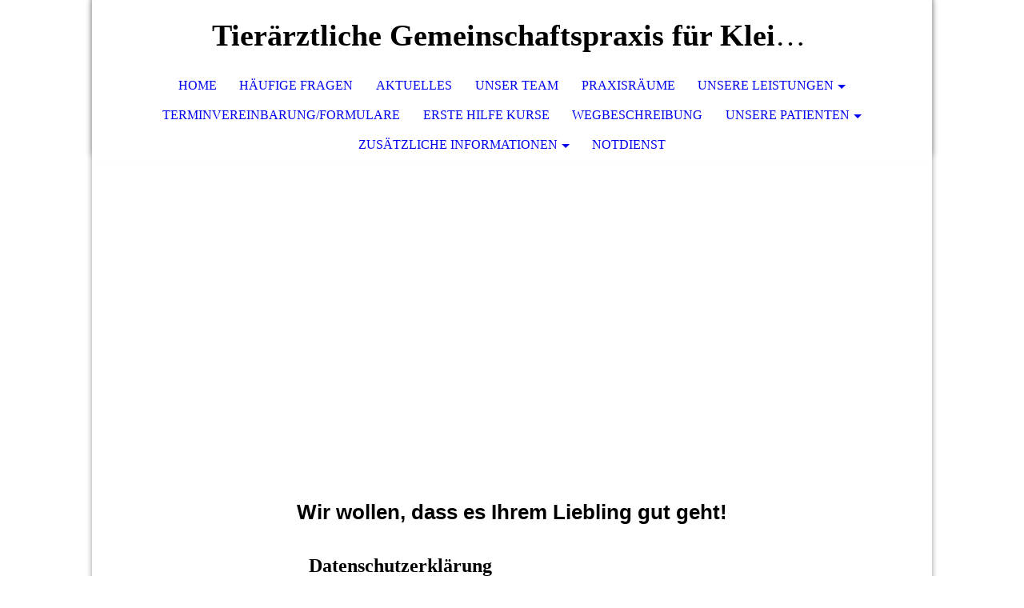

--- FILE ---
content_type: text/html; charset=utf-8
request_url: https://www.tierarztpraxis-moers.de/Datenschutz/
body_size: 43264
content:
<!DOCTYPE html><html lang="de"><head><meta http-equiv="Content-Type" content="text/html; charset=UTF-8"><title>Datenschutz</title><link href="https://tierarztpraxis-moers.de/Datenschutz/" rel="canonical"><meta content="Datenschutz" property="og:title"><meta content="website" property="og:type"><meta content="https://tierarztpraxis-moers.de/Datenschutz/" property="og:url"><script>
              window.beng = window.beng || {};
              window.beng.env = {
                language: "en",
                country: "US",
                mode: "deploy",
                context: "page",
                pageId: "000002293253",
                pageLanguage: "de",
                skeletonId: "",
                scope: "1721947",
                isProtected: false,
                navigationText: "Datenschutz",
                instance: "1",
                common_prefix: "https://strato-editor.com",
                design_common: "https://strato-editor.com/beng/designs/",
                design_template: "sys/cm_dh_073",
                path_design: "https://strato-editor.com/beng/designs/data/sys/cm_dh_073/",
                path_res: "https://strato-editor.com/res/",
                path_bengres: "https://strato-editor.com/beng/res/",
                masterDomain: "",
                preferredDomain: "",
                preprocessHostingUri: function(uri) {
                  
                    return uri || "";
                  
                },
                hideEmptyAreas: false
              };
            </script><script xmlns="http://www.w3.org/1999/xhtml" src="https://strato-editor.com/cm4all-beng-proxy/beng-proxy.js"></script><link xmlns="http://www.w3.org/1999/xhtml" rel="stylesheet" href="https://strato-editor.com/.cm4all/e/static/3rdparty/font-awesome/css/font-awesome.min.css"></link><link rel="stylesheet" type="text/css" href="https://strato-editor.com/.cm4all/res/static/libcm4all-js-widget/3.89.7/css/widget-runtime.css" />
<link rel="stylesheet" type="text/css" href="https://strato-editor.com/.cm4all/res/static/beng-editor/5.3.138/css/deploy.css" />
<link rel="stylesheet" type="text/css" href="https://strato-editor.com/.cm4all/res/static/libcm4all-js-widget/3.89.7/css/slideshow-common.css" />
<script src="https://strato-editor.com/.cm4all/res/static/jquery-1.7/jquery.js"></script><script src="https://strato-editor.com/.cm4all/res/static/prototype-1.7.3/prototype.js"></script><script src="https://strato-editor.com/.cm4all/res/static/jslib/1.4.1/js/legacy.js"></script><script src="https://strato-editor.com/.cm4all/res/static/libcm4all-js-widget/3.89.7/js/widget-runtime.js"></script>
<script src="https://strato-editor.com/.cm4all/res/static/libcm4all-js-widget/3.89.7/js/slideshow-common.js"></script>
<script src="https://strato-editor.com/.cm4all/res/static/beng-editor/5.3.138/js/deploy.js"></script>
<script type="text/javascript" src="https://strato-editor.com/.cm4all/uro/assets/js/uro-min.js"></script><meta name="viewport" content="width=device-width, initial-scale=1"><link rel="stylesheet" type="text/css" href="https://strato-editor.com/.cm4all/designs/static/sys/cm_dh_073/1769040031.626247/css/main.css"><link rel="stylesheet" type="text/css" href="https://strato-editor.com/.cm4all/designs/static/sys/cm_dh_073/1769040031.626247/css/responsive.css"><link rel="stylesheet" type="text/css" href="https://strato-editor.com/.cm4all/designs/static/sys/cm_dh_073/1769040031.626247/css/cm-templates-global-style.css"><script type="text/javascript" language="javascript" src="https://strato-editor.com/.cm4all/designs/static/sys/cm_dh_073/1769040031.626247/js/fix_sidebar.js"></script><script type="text/javascript" language="javascript" src="https://strato-editor.com/.cm4all/designs/static/sys/cm_dh_073/1769040031.626247/js/effects.js"></script><script type="text/javascript" language="javascript" src="https://strato-editor.com/.cm4all/designs/static/sys/cm_dh_073/1769040031.626247/js/parallax.js"></script><script type="text/javascript" language="javascript" src="https://strato-editor.com/.cm4all/designs/static/sys/cm_dh_073/1769040031.626247/js/cm_template-focus-point.js"></script><script type="text/javascript" language="javascript" src="https://strato-editor.com/.cm4all/designs/static/sys/cm_dh_073/1769040031.626247/js/cm-templates-global-script.js"></script><!--$Id: template.xsl 1832 2012-03-01 10:37:09Z dominikh $--><link href="/.cm4all/handler.php/vars.css?v=20260115075814" type="text/css" rel="stylesheet"><style type="text/css">.cm-logo {background-image: url("/.cm4all/iproc.php/Banner/logo.jpg/scale_0_0/logo.jpg");background-position: 29px 0px;
background-size: 91px 90px;
background-repeat: no-repeat;
      }</style><script type="text/javascript">window.cmLogoWidgetId = "STRATP_cm4all_com_widgets_Logo_6552385";
            window.cmLogoGetCommonWidget = function (){
                return new cm4all.Common.Widget({
            base    : "/Datenschutz/index.php/",
            session : "",
            frame   : "",
            path    : "STRATP_cm4all_com_widgets_Logo_6552385"
        })
            };
            window.logoConfiguration = {
                "cm-logo-x" : "29",
        "cm-logo-y" : "0",
        "cm-logo-v" : "2.0",
        "cm-logo-w" : "91",
        "cm-logo-h" : "90",
        "cm-logo-di" : "sys/cm_dh_073",
        "cm-logo-u" : "public-service://0/",
        "cm-logo-k" : "/Banner/logo.jpg",
        "cm-logo-bc" : "",
        "cm-logo-ln" : "/Home/index.php/",
        "cm-logo-ln$" : "home",
        "cm-logo-hi" : false
        ,
        _logoBaseUrl : "\/.cm4all\/iproc.php\/Banner\/logo.jpg\/scale_0_0\/",
        _logoPath : "logo.jpg"
        };
            jQuery(document).ready(function() {
                var href = (beng.env.mode == "deploy" ? "/" : "/Home/index.php/");
                jQuery(".cm-logo").wrap("<a style='text-decoration: none;' href='" + href + "'></a>");
            });
            
          jQuery(document).ready(function() {
            var logoElement = jQuery(".cm-logo");
            logoElement.attr("role", "img");
            logoElement.attr("tabindex", "0");
            logoElement.attr("aria-label", "logo");
          });
        </script><link rel="icon" href="data:;base64,iVBORw0KGgo="/><style id="cm_table_styles"></style><style id="cm_background_queries"></style><script type="application/x-cm4all-cookie-consent" data-code=""></script></head><body ondrop="return false;" class=" device-desktop cm-deploy cm-deploy-342 cm-deploy-4x"><div class="cm-background" data-cm-qa-bg="image"></div><div class="cm-background-video" data-cm-qa-bg="video"></div><div class="cm-background-effects" data-cm-qa-bg="effect"></div><div class="cm-templates-container"><nav class="navigation_wrapper nav_mob" id="cm_navigation"><div class="logo_wrapper"><div class="cm-logo"> </div></div><ul id="cm_mainnavigation"><li id="cm_navigation_pid_1126362"><a title="Home" href="/Home/" class="cm_anchor">Home</a></li><li id="cm_navigation_pid_5308910"><a title="Häufige Fragen" href="/Haeufige-Fragen/" class="cm_anchor">Häufige Fragen</a></li><li id="cm_navigation_pid_4389474"><a title="Aktuelles" href="/Aktuelles/" class="cm_anchor">Aktuelles</a></li><li id="cm_navigation_pid_1126361"><a title="Unser Team" href="/Unser-Team/" class="cm_anchor">Unser Team</a></li><li id="cm_navigation_pid_1126373"><a title="Praxisräume" href="/Praxisraeume/" class="cm_anchor">Praxisräume</a></li><li id="cm_navigation_pid_1299422" class="cm_has_subnavigation"><a title="Unsere Leistungen" href="/Unsere-Leistungen/" class="cm_anchor">Unsere Leistungen</a><ul class="cm_subnavigation" id="cm_subnavigation_pid_1299422"><li id="cm_navigation_pid_1126383"><a title="Preise" href="/Unsere-Leistungen/Preise/" class="cm_anchor">Preise</a></li></ul></li><li id="cm_navigation_pid_1126384"><a title="Terminvereinbarung/Formulare" href="/TerminvereinbarungFormulare/" class="cm_anchor">Terminvereinbarung/Formulare</a></li><li id="cm_navigation_pid_1248385"><a title="Erste Hilfe Kurse" href="/Erste-Hilfe-Kurse/" class="cm_anchor">Erste Hilfe Kurse</a></li><li id="cm_navigation_pid_1126388"><a title="Wegbeschreibung" href="/Wegbeschreibung/" class="cm_anchor">Wegbeschreibung</a></li><li id="cm_navigation_pid_1301674" class="cm_has_subnavigation"><a title="Unsere Patienten" href="/Unsere-Patienten/" class="cm_anchor">Unsere Patienten</a><ul class="cm_subnavigation" id="cm_subnavigation_pid_1301674"><li id="cm_navigation_pid_1126381"><a title="Fotoalbum" href="/Unsere-Patienten/Fotoalbum/" class="cm_anchor">Fotoalbum</a></li><li id="cm_navigation_pid_1126387"><a title="Diverses" href="/Unsere-Patienten/Diverses/" class="cm_anchor">Diverses</a></li></ul></li><li id="cm_navigation_pid_1299478" class="cm_has_subnavigation"><a title="Zusätzliche Informationen" href="/Zusaetzliche-Informationen/" class="cm_anchor">Zusätzliche Informationen</a><ul class="cm_subnavigation" id="cm_subnavigation_pid_1299478"><li id="cm_navigation_pid_1126376"><a title="Hunde" href="/Zusaetzliche-Informationen/Hunde/" class="cm_anchor">Hunde</a></li><li id="cm_navigation_pid_1302606"><a title="Katzen" href="/Zusaetzliche-Informationen/Katzen/" class="cm_anchor">Katzen</a></li><li id="cm_navigation_pid_1126377" class="cm_has_subnavigation"><a title="Reptilien" href="/Zusaetzliche-Informationen/Reptilien/" class="cm_anchor">Reptilien</a><ul class="cm_subnavigation" id="cm_subnavigation_pid_1126377"><li id="cm_navigation_pid_1148775"><a title="Echsen" href="/Zusaetzliche-Informationen/Reptilien/Echsen/" class="cm_anchor">Echsen</a></li><li id="cm_navigation_pid_1148777"><a title="Schlangen" href="/Zusaetzliche-Informationen/Reptilien/Schlangen/" class="cm_anchor">Schlangen</a></li><li id="cm_navigation_pid_1148776"><a title="Schildkröten" href="/Zusaetzliche-Informationen/Reptilien/Schildkroeten/" class="cm_anchor">Schildkröten</a></li></ul></li><li id="cm_navigation_pid_1126378"><a title="Kleinsäuger, Nager" href="/Zusaetzliche-Informationen/Kleinsaeuger,-Nager/" class="cm_anchor">Kleinsäuger, Nager</a></li><li id="cm_navigation_pid_1126379"><a title="Vögel" href="/Zusaetzliche-Informationen/Voegel/" class="cm_anchor">Vögel</a></li><li id="cm_navigation_pid_1126380"><a title="Wildtiere" href="/Zusaetzliche-Informationen/Wildtiere/" class="cm_anchor">Wildtiere</a></li><li id="cm_navigation_pid_3605180"><a title="GoYellow Bewertung" href="/Zusaetzliche-Informationen/GoYellow-Bewertung/" class="cm_anchor">GoYellow Bewertung</a></li></ul></li><li id="cm_navigation_pid_3549329"><a title="Notdienst" href="/Notdienst/" class="cm_anchor">Notdienst</a></li></ul></nav><div class="page_wrapper"><header class="head_wrapper cm_can_be_empty" onmouseover="javascript:jQuery('.navigation_wrapper').addClass('open_navigation');" onmouseout="javascript:jQuery('.navigation_wrapper').removeClass('open_navigation');"><div class="head_elements"><div class="toggle_navigation"><a href="javascript:void(0);" class="toggle_navigation btn" onclick="jQuery('body').toggleClass('pinned');"><i class="fa fa-th"></i> </a></div><div class="title_wrapper cm_can_be_empty"><div class="title cm_can_be_empty cm-templates-heading__title" id="title" style=""><strong><span style='color: #000000; font-family: "Times New Roman"; font-size: large;'>Tierärztliche Gemeinschaftspraxis für Kleintiere Dr. K. Wittig &amp; Dr. S. Kramer</span></strong><br></div></div><div class="logo_wrapper nav_desk"><div class="cm_can_be_empty cm-logo" id="logo"> </div></div></div><nav class="navigation_wrapper nav_desk" id="cm_navigation"><ul id="cm_mainnavigation"><li id="cm_navigation_pid_1126362"><a title="Home" href="/Home/" class="cm_anchor">Home</a></li><li id="cm_navigation_pid_5308910"><a title="Häufige Fragen" href="/Haeufige-Fragen/" class="cm_anchor">Häufige Fragen</a></li><li id="cm_navigation_pid_4389474"><a title="Aktuelles" href="/Aktuelles/" class="cm_anchor">Aktuelles</a></li><li id="cm_navigation_pid_1126361"><a title="Unser Team" href="/Unser-Team/" class="cm_anchor">Unser Team</a></li><li id="cm_navigation_pid_1126373"><a title="Praxisräume" href="/Praxisraeume/" class="cm_anchor">Praxisräume</a></li><li id="cm_navigation_pid_1299422" class="cm_has_subnavigation"><a title="Unsere Leistungen" href="/Unsere-Leistungen/" class="cm_anchor">Unsere Leistungen</a><ul class="cm_subnavigation" id="cm_subnavigation_pid_1299422"><li id="cm_navigation_pid_1126383"><a title="Preise" href="/Unsere-Leistungen/Preise/" class="cm_anchor">Preise</a></li></ul></li><li id="cm_navigation_pid_1126384"><a title="Terminvereinbarung/Formulare" href="/TerminvereinbarungFormulare/" class="cm_anchor">Terminvereinbarung/Formulare</a></li><li id="cm_navigation_pid_1248385"><a title="Erste Hilfe Kurse" href="/Erste-Hilfe-Kurse/" class="cm_anchor">Erste Hilfe Kurse</a></li><li id="cm_navigation_pid_1126388"><a title="Wegbeschreibung" href="/Wegbeschreibung/" class="cm_anchor">Wegbeschreibung</a></li><li id="cm_navigation_pid_1301674" class="cm_has_subnavigation"><a title="Unsere Patienten" href="/Unsere-Patienten/" class="cm_anchor">Unsere Patienten</a><ul class="cm_subnavigation" id="cm_subnavigation_pid_1301674"><li id="cm_navigation_pid_1126381"><a title="Fotoalbum" href="/Unsere-Patienten/Fotoalbum/" class="cm_anchor">Fotoalbum</a></li><li id="cm_navigation_pid_1126387"><a title="Diverses" href="/Unsere-Patienten/Diverses/" class="cm_anchor">Diverses</a></li></ul></li><li id="cm_navigation_pid_1299478" class="cm_has_subnavigation"><a title="Zusätzliche Informationen" href="/Zusaetzliche-Informationen/" class="cm_anchor">Zusätzliche Informationen</a><ul class="cm_subnavigation" id="cm_subnavigation_pid_1299478"><li id="cm_navigation_pid_1126376"><a title="Hunde" href="/Zusaetzliche-Informationen/Hunde/" class="cm_anchor">Hunde</a></li><li id="cm_navigation_pid_1302606"><a title="Katzen" href="/Zusaetzliche-Informationen/Katzen/" class="cm_anchor">Katzen</a></li><li id="cm_navigation_pid_1126377" class="cm_has_subnavigation"><a title="Reptilien" href="/Zusaetzliche-Informationen/Reptilien/" class="cm_anchor">Reptilien</a><ul class="cm_subnavigation" id="cm_subnavigation_pid_1126377"><li id="cm_navigation_pid_1148775"><a title="Echsen" href="/Zusaetzliche-Informationen/Reptilien/Echsen/" class="cm_anchor">Echsen</a></li><li id="cm_navigation_pid_1148777"><a title="Schlangen" href="/Zusaetzliche-Informationen/Reptilien/Schlangen/" class="cm_anchor">Schlangen</a></li><li id="cm_navigation_pid_1148776"><a title="Schildkröten" href="/Zusaetzliche-Informationen/Reptilien/Schildkroeten/" class="cm_anchor">Schildkröten</a></li></ul></li><li id="cm_navigation_pid_1126378"><a title="Kleinsäuger, Nager" href="/Zusaetzliche-Informationen/Kleinsaeuger,-Nager/" class="cm_anchor">Kleinsäuger, Nager</a></li><li id="cm_navigation_pid_1126379"><a title="Vögel" href="/Zusaetzliche-Informationen/Voegel/" class="cm_anchor">Vögel</a></li><li id="cm_navigation_pid_1126380"><a title="Wildtiere" href="/Zusaetzliche-Informationen/Wildtiere/" class="cm_anchor">Wildtiere</a></li><li id="cm_navigation_pid_3605180"><a title="GoYellow Bewertung" href="/Zusaetzliche-Informationen/GoYellow-Bewertung/" class="cm_anchor">GoYellow Bewertung</a></li></ul></li><li id="cm_navigation_pid_3549329"><a title="Notdienst" href="/Notdienst/" class="cm_anchor">Notdienst</a></li></ul></nav></header><div class="spacer"></div><div class="cm-kv-0 cm-template-keyvisual__media cm_can_be_empty" id="keyvisual" data-parallax="scroll" data-image-src="" data-speed="0.2"></div><div class="main_wrapper cm-template-content"><div class="subtitle_wrapper"><div class="subtitle cm_can_be_empty cm-templates-heading__subtitle" id="subtitle" style=""><span style="color: #000000; font-size: x-large; font-family: Arial, sans-serif;"><strong>Wir wollen, dass es Ihrem Liebling gut geht!</strong></span></div></div><main class="content_main_dho cm-template-content__main cm-templates-text" data-cm-hintable="yes"><p style="text-align: center;"><span style="font-family: Times New Roman; font-size: x-large;"> <strong><span style="color: #000000; text-align: CENTER;">Datenschutzerklärung</span></strong></span></p><p><strong><span style="font-family: Times New Roman; color: #3c3c3c; font-size: large;">Geltungsbereich</span></strong></p><p><span style="font-family: Times New Roman; color: #333333; font-size: medium; font-weight: normal;">     Diese Datenschutzerklärung soll die Nutzer dieser Website gemäß Bundesdatenschutzgesetz und Telemediengesetz über die Art, den Umfang und den Zweck der Erhebung und Verwendung personenbezogener Daten durch den Websitebetreiber Dr. Kerstin Wittig (Kontaktdaten siehe Impressum) informieren.</span> </p><p><span style="font-family: Times New Roman; color: #333333; font-size: medium; font-weight: normal;">     Der Websitebetreiber nimmt Ihren Datenschutz sehr ernst und behandelt Ihre personenbezogenen Daten vertraulich und entsprechend der gesetzlichen Vorschriften.</span> </p><p><span style="font-family: Times New Roman; color: #333333; font-size: medium; font-weight: normal;">     Bedenken Sie, dass die Datenübertragung im Internet grundsätzlich mit Sicherheitslücken bedacht sein kann. Ein vollumfänglicher Schutz vor dem Zugriff durch Fremde ist nicht realisierbar.</span>  </p><p><span style="font-family: Times New Roman;"><span style="color: #3c3c3c; font-size: large;"><strong>Zugriffsdaten</strong></span> </span></p><p><span style="font-family: Times New Roman; color: #333333; font-size: medium; font-weight: normal;">     Der Websitebetreiber bzw. Seitenprovider erhebt Daten über Zugriffe auf die Seite und speichert diese als „Server-Logfiles“ ab. Folgende Daten werden so protokolliert:</span> </p><ul> <li> <span style="font-family: Times New Roman; font-size: medium; font-weight: normal;"><span style="color: #333333;">Besuchte Website</span> </span></li><li> <span style="font-family: Times New Roman; font-size: medium; font-weight: normal;"><span style="color: #333333;">Uhrzeit zum Zeitpunkt des Zugriffes</span> </span></li><li> <span style="font-family: Times New Roman; font-size: medium; font-weight: normal;"><span style="color: #333333;">Menge der gesendeten Daten in Byte</span> </span></li><li> <span style="font-family: Times New Roman; font-size: medium; font-weight: normal;"><span style="color: #333333;">Quelle/Verweis, von welchem Sie auf die Seite gelangten</span> </span></li><li> <span style="font-family: Times New Roman; font-size: medium; font-weight: normal;"><span style="color: #333333;">Verwendeter Browser</span> </span></li><li> <span style="font-family: Times New Roman; font-size: medium; font-weight: normal;"><span style="color: #333333;">Verwendetes Betriebssystem</span> </span></li><li> <span style="font-family: Times New Roman; font-size: medium; font-weight: normal;"><span style="color: #333333;">Verwendete IP-Adresse</span> </span></li></ul><p> </p><p><span style="font-family: Times New Roman; color: #333333; font-size: medium; font-weight: normal;">Die erhobenen Daten dienen lediglich statistischen Auswertungen und zur Verbesserung der Website. Der Websitebetreiber behält sich allerdings vor, die Server-Logfiles nachträglich zu überprüfen, sollten konkrete Anhaltspunkte auf eine rechtswidrige Nutzung hinweisen.</span>  </p><p><span style="font-family: Times New Roman;"><span style="color: #3c3c3c; font-size: large;"><strong>Cookies</strong></span> </span></p><p><span style="font-family: Times New Roman;"><span style="color: #333333; font-size: 11pt; font-weight: normal;">      Diese Website verwendet KEINE Cookies. </span> </span></p><p><span style="font-family: Times New Roman; color: #3c3c3c; font-size: large;"><strong>Umgang mit Kontaktdaten</strong></span></p><p><span style="font-family: Times New Roman; color: #333333; font-size: 11pt; font-weight: normal;">      Nehmen Sie mit dem Websitebetreiber durch die angebotenen Kontaktmöglichkeiten Verbindung auf, werden Ihre Angaben gespeichert, damit auf diese zur Bearbeitung und Beantwortung Ihrer Anfrage zurückgegriffen werden kann. Ohne Ihre Einwilligung werden diese Daten nicht an Dritte weitergegeben.</span>  </p><p><span style="font-family: Times New Roman; font-size: large;"><strong><span style="color: #3c3c3c;">Umgang mit Kommentaren und Beiträgen</span> </strong></span></p><h1><span style="font-family: Times New Roman; color: #333333; font-size: 11pt; font-weight: normal;">     Sie haben KEINE Möglichkeit, Kommentare oder Beiträge auf dieser Website einzugeben.</span></h1><h2 class="cm-h1"> <span style="font-family: Times New Roman; color: #3c3c3c; font-size: large;">Abonnements</span></h2><p><span style="font-family: Times New Roman;"><span style="color: #333333; font-size: 11pt; font-weight: normal;">     Sie haben KEINE Möglichkeit, sowohl die gesamte Website als auch Nachfolgekommentare auf Ihren Beitrag zu abonnieren. </span> </span> </p><p><span style="font-family: Times New Roman; color: #3c3c3c; font-size: large;"><strong>Analysewerkzeuge</strong></span></p><p><span style="font-family: Times New Roman; color: #333333; font-size: medium; font-weight: normal;">     Diese Website nutzt KEINE Analysewerkzeuge.</span>  </p><p><span style="font-family: Times New Roman;"><span style="color: #3c3c3c; font-size: large;"><strong>Nutzung von Social-Media-Plugins</strong></span> </span></p><p><span style="font-family: Times New Roman; color: #333333; font-size: 11pt; font-weight: normal;">     Diese Website verwendet KEINE Social-Media-Plugins.</span>  </p><p><span style="font-family: Times New Roman;"><span style="color: #3c3c3c; font-size: large;"><strong>Newsletter-Abonnement</strong></span> </span></p><p><span style="font-family: Times New Roman; color: #333333; font-size: 11pt; font-weight: normal;">     Der Websitebetreiber bietet KEINEN Newsletter an.</span>  </p><p><span style="font-family: Times New Roman;"><span style="color: #3c3c3c; font-size: large;"><strong>Rechte des Nutzers: Auskunft, Berichtigung und Löschung</strong></span> </span></p><p><span style="font-family: Times New Roman; color: #333333; font-size: 11pt; font-weight: normal;">     Sie als Nutzer erhalten auf Antrag Ihrerseits kostenlose Auskunft darüber, welche personenbezogenen Daten über Sie gespeichert wurden. Sofern Ihr Wunsch nicht mit einer gesetzlichen Pflicht zur Aufbewahrung von Daten (z. B. Vorratsdatenspeicherung) kollidiert, haben Sie ein Anrecht auf Berichtigung falscher Daten und auf die Sperrung oder Löschung Ihrer personenbezogenen Daten.</span> </p><p><strong><span style="font-family: Times New Roman; color: #3c3c3c; font-size: large;">Umgang mit personenbezogenen Daten</span></strong></p><p><strong><span style="font-family: Times New Roman; color: #333333; font-size: 11pt; font-weight: normal;">     Der Websitebetreiber erhebt, nutzt und gibt Ihre personenbezogenen Daten nur dann weiter, wenn dies im gesetzlichen Rahmen erlaubt ist oder Sie in die Datenerhebung einwilligen.</span></strong></p><p><strong><span style="font-family: Times New Roman; color: #333333; font-size: 11pt; font-weight: normal;">     Als personenbezogene Daten gelten sämtliche Informationen, welche dazu dienen, Ihre Person zu bestimmen und welche zu Ihnen zurückverfolgt werden können – also beispielsweise Ihr Name, Ihre E-Mail-Adresse und Telefonnummer.</span></strong></p><p><br></p><p><span style="font-family: Times New Roman; color: #000000; font-size: small;"><strong>PATIENTENINFORMATION ZUM DATENSCHUTZ      (betrifft Anmeldeformular in unserer Praxis)</strong></span></p><p><span style="font-family: Times New Roman; color: #000000; font-size: small;">Sehr geehrte Patientin, sehr geehrter Patient,</span></p><p><span style="font-family: Times New Roman; color: #000000; font-size: small;">der Schutz Ihrer personenbezogenen Daten ist uns wichtig. Nach der EU-Datenschutz-Grundverordnung (DSGVO) sind wir verpflichtet, Sie darüber zu informieren, zu welchem Zweck unsere Praxis Daten erhebt, speichert oder weiterleitet. Der Information können Sie auch entnehmen, welche Rechte Sie in puncto Datenschutz haben.</span></p><p><span style="font-family: Times New Roman; color: #000000; font-size: small;">1. VERANTWORTLICHKEIT FÜR DIE DATENVERARBEITUNG</span></p><p><span style="font-family: Times New Roman; color: #000000; font-size: small;">Verantwortlich für die Datenverarbeitung ist:  </span></p><p><span style="font-family: Times New Roman; color: #000000; font-size: small;"> Praxisname: Tierärztliche Gemeinschaftspraxis  Dres. Wittig &amp; Kramer</span></p><p><span style="font-family: Times New Roman; color: #000000; font-size: small;"> Adresse (Straße, Hausnummer, Postleitzahl, Ort):  Elisabeth-Selbert-Str. 24, 47445 Moers</span></p><p><span style="font-family: Times New Roman; color: #000000; font-size: small;"> Kontaktdaten (z.B. Telefon, E-Mail):  Tel. 02841-94543, <a href="mailto:info@kleintierpraxis-moers.de" class="cm_anchor">info@kleintierpraxis-moers.de</a></span></p><p><span style="font-family: Times New Roman; color: #000000; font-size: small;">2. ZWECK DER DATENVERARBEITUNG</span></p><p><span style="font-family: Times New Roman; color: #000000; font-size: small;">Die Datenverarbeitung erfolgt aufgrund gesetzlicher Vorgaben, um den Behandlungsvertrag zwischen Ihnen und Ihrem Tierarzt und die damit verbundenen Pflichten zu erfüllen.</span></p><p><span style="font-family: Times New Roman; color: #000000; font-size: small;">Hierzu verarbeiten wir Ihre personenbezogenen Daten, insbesondere der Daten Ihres Tieres. Dazu zählen Anamnesen, Diagnosen, Therapievorschläge und Befunde, die wir oder andere Tierärzte erheben. Zu diesen Zwecken können uns auch andere Tierärzte oder Verhaltens-, Physiotherapeuten, bei denen Ihr Tier in Behandlung ist, Daten zur Verfügung stellen.</span></p><p><span style="font-family: Times New Roman; color: #000000; font-size: small;">Die Erhebung von Gesundheitsdaten ist Voraussetzung für die Patientenbehandlung. Werden die notwendigen Informationen nicht bereitgestellt, kann eine sorgfältige Behandlung nicht erfolgen.</span></p><p><span style="font-family: Times New Roman; color: #000000; font-size: small;">3. EMPFÄNGER IHRER DATEN</span></p><p><span style="font-family: Times New Roman; color: #000000; font-size: small;">Wir übermitteln Ihre personenbezogenen Daten nur dann an Dritte, wenn dies gesetzlich erlaubt ist oder Sie eingewilligt haben. Empfänger Ihrer personenbezogenen Daten können vor allem andere Tierärzte, Tierkliniken, Tierphysiotherapeuten, Verhaltenstherapeuten etc. und beauftragte Rechnungssteller sein.</span></p><p><span style="font-family: Times New Roman; color: #000000; font-size: small;">Die Übermittlung erfolgt überwiegend zum Zwecke der Abrechnung der bei Ihrem Tier erbrachten Leistungen, zur Klärung von medizinischen und sich aus Ihrem Versicherungsverhältnis ergebenden Fragen. Im Einzelfall erfolgt die Übermittlung von Daten an weitere berechtigte Empfänger.</span></p><p><span style="font-family: Times New Roman; color: #000000; font-size: small;">4. SPEICHERUNG IHRER DATEN</span></p><p><span style="font-family: Times New Roman; color: #000000; font-size: small;">Wir bewahren Ihre personenbezogenen Daten nur solange auf, wie dies für die Durchführung der Behandlung erforderlich ist.</span></p><p><span style="font-family: Times New Roman; color: #000000; font-size: small;">Aufgrund rechtlicher Vorgaben sind wir dazu verpflichtet, diese Daten mindestens 10 Jahre nach Abschluss der Behandlung aufzubewahren. Nach anderen Vorschriften können sich andere Aufbewahrungsfristen ergeben.</span></p><p><span style="font-family: Times New Roman; color: #000000; font-size: small;">5. IHRE RECHTE</span></p><p><span style="font-family: Times New Roman; color: #000000; font-size: small;">Sie haben das Recht, über die Sie betreffenden personenbezogenen Daten Auskunft zu erhalten. Auch können Sie die Berichtigung unrichtiger Daten verlangen.</span></p><p><span style="font-family: Times New Roman; color: #000000; font-size: small;">Darüber hinaus steht Ihnen unter bestimmten Voraussetzungen das Recht auf Löschung von Daten, das Recht auf Einschränkung der Datenverarbeitung sowie das Recht auf Datenübertragbarkeit zu.</span></p><p><span style="font-family: Times New Roman; color: #000000; font-size: small;">Die Verarbeitung Ihrer Daten erfolgt auf Basis von gesetzlichen Regelungen. Nur in Ausnahmefällen benötigen wir Ihr Einverständnis. In diesen Fällen haben Sie das Recht, die Einwilligung für die zukünftige Verarbeitung zu widerrufen.</span></p><p><span style="font-family: Times New Roman; color: #000000; font-size: small;">Sie haben ferner das Recht, sich bei der zuständigen Aufsichtsbehörde für den Datenschutz zu beschweren, wenn Sie der Ansicht sind, dass die Verarbeitung Ihrer personenbezogenen Daten nicht rechtmäßig erfolgt.</span></p><p><span style="font-family: Times New Roman; color: #000000; font-size: small;">Die Anschrift der für uns zuständigen Aufsichtsbehörde lautet:</span></p><p><span style="font-family: Times New Roman; color: #000000; font-size: small;"> Die Landesbeauftragte für Datenschutz und Informationsfreiheit Nordrhein-Westfalen</span></p><p><span style="font-family: Times New Roman; color: #000000; font-size: small;"> Postfach 20 04 44, 40102 Düsseldorf; Kavalleriestraße 2-4, 40213 Düsseldorf</span></p><p><span style="font-family: Times New Roman; color: #000000; font-size: small;"> Tel: 0211 38424 – 0, FAX: 0211 38424 – 10, email: <a href="mailto:poststelle@ldi.nrw.de" class="cm_anchor">poststelle@ldi.nrw.de</a></span></p><p><span style="font-family: Times New Roman; color: #000000; font-size: small;">6. RECHTLICHE GRUNDLAGEN</span></p><p><span style="font-family: Times New Roman; color: #000000; font-size: small;">Rechtsgrundlage für die Verarbeitung Ihrer Daten ist Artikel 9 Absatz 2 lit. h) DSGVO in Verbindung mit § 22 Absatz 1 Nr. 1 lit. b) Bundesdatenschutzgesetz. Sollten Sie Fragen haben, können Sie sich gern an uns wenden.</span></p><p><span style="font-family: Times New Roman; color: #000000; font-size: small;">                                                                                                     Ihr Praxisteam</span></p><div id="cm_bottom_clearer" style="clear: both;" contenteditable="false"></div></main><div class="sidebar_wrapper cm_can_be_empty"><aside class="sidebar cm_can_be_empty" id="widgetbar_site_1" data-cm-hintable="yes"><p>      </p><h2><span style="color: #000000; font-family: Arial, sans-serif;"><strong>Anschrift</strong></span></h2><p><span style="color: #502050; font-family: Arial, sans-serif;">Elisabeth-Selbert-Str. 24<br>47445 Moers</span></p><p><span style="color: #502050; font-family: Arial, sans-serif;">Tel.        02841-94543</span></p><p><span style="color: #502050; font-size: small;">info@kleintierpraxis-moers.de </span><br></p><p><span style="color: #502050; font-size: small;">bestellung@kleintierpraxis-moers.de</span></p><p><span style="color: #502050; font-size: small;">termin@kleintierpraxis-moers.de</span></p><p><span style="color: #502050; font-size: small;">www.tierarztpraxis-moers.de</span><br></p><p><br></p><p><strong style="color: #000000; font-size: large; font-family: Arial, sans-serif;">Öffnungszeiten</strong></p><p><span style="font-family: Arial, sans-serif;"><strong style="color: #502050;">Nur nach telefonischer / email-Anmeldung:</strong><br></span></p><div id="CM157b51a90298e872ab910875_div"></div><p><span style="font-family: Arial, sans-serif;"><span style="color: #502050; font-size: medium;">Mo</span><span style="color: #502050; font-size: medium;">  10:00 - 12:00                         16:00 - 19:00</span></span></p><p><span style="color: #502050; font-family: Arial, sans-serif;">Di    10:00 - 12:00   </span></p><p><span style="font-family: Arial, sans-serif;"><span style="color: #502050; font-size: medium;">Mi</span><span style="color: #502050; font-size: medium;">   10:00 - 12:00                         16:00 - 19:00</span></span></p><p><span style="color: #502050; font-size: medium; font-family: Arial, sans-serif;">Do   10:00 - 12:00                        15:00 - 18:00</span></p><p><span style="font-family: Arial, sans-serif;"><span style="color: #502050; font-size: medium;">Fr</span><span style="color: #502050; font-size: medium;">    10:00 - 12:00  </span></span></p><p><span style="color: #502050; font-size: medium; font-family: Arial, sans-serif;">zusätzlich nach Vereinbarung</span></p><p><br></p><p><br></p></aside><aside class="sidebar cm_can_be_empty" id="widgetbar_page_1" data-cm-hintable="yes"><p> </p></aside><aside class="sidebar cm_can_be_empty" id="widgetbar_page_2" data-cm-hintable="yes"><p> </p></aside><aside class="sidebar cm_can_be_empty" id="widgetbar_site_2" data-cm-hintable="yes"><p> </p></aside></div></div><footer class="footer_wrapper blur cm_can_be_empty" id="footer" data-cm-hintable="yes"><span style="font-family: Arial, sans-serif; color: #000000;"><a href="/Impressum/" style="color: #000000;" class="cm_anchor">Impressum</a><br></span><a href="/Datenschutz/" class="cm_anchor"><span style="font-family: Arial, sans-serif; color: #000000;">Datenschutz</span><br></a></footer></div><div class="scrollup"><a href="javascript:void(0);" onclick="goToByScroll('.page_wrapper');"><i class="fa fa-angle-up"></i></a></div></div><script type="text/javascript" language="javascript">
  calcheader();
    </script><div class="cm_widget_anchor"><a name="STRATP_cm4all_com_widgets_CookiePolicy_6552387" id="widgetanchor_STRATP_cm4all_com_widgets_CookiePolicy_6552387"><!--cm4all.com.widgets.CookiePolicy--></a></div><div style="display:none" class="cm-wp-container cm4all-cookie-policy-placeholder-template"><div class="cm-wp-header"><h4 class="cm-wp-header__headline">Externe Inhalte</h4><p class="cm-wp-header__text">Die an dieser Stelle vorgesehenen Inhalte können aufgrund Ihrer aktuellen <a class="cm-wp-header__link" href="#" onclick="openCookieSettings();return false;">Cookie-Einstellungen</a> nicht angezeigt werden.</p></div><div class="cm-wp-content"><div class="cm-wp-content__control"><label aria-checked="false" role="switch" tabindex="0" class="cm-wp-content-switcher"><input tabindex="-1" type="checkbox" class="cm-wp-content-switcher__checkbox" /><span class="cm-wp-content-switcher__label">Drittanbieter-Inhalte</span></label></div><p class="cm-wp-content__text">Diese Webseite bietet möglicherweise Inhalte oder Funktionalitäten an, die von Drittanbietern eigenverantwortlich zur Verfügung gestellt werden. Diese Drittanbieter können eigene Cookies setzen, z.B. um die Nutzeraktivität zu verfolgen oder ihre Angebote zu personalisieren und zu optimieren.</p></div></div><div aria-labelledby="cookieSettingsDialogTitle" role="dialog" style="position: fixed;" class="cm-cookie-container cm-hidden" id="cookieSettingsDialog"><div class="cm-cookie-header"><h4 id="cookieSettingsDialogTitle" class="cm-cookie-header__headline">Cookie-Einstellungen</h4><div autofocus="autofocus" tabindex="0" role="button" class="cm-cookie-header__close-button" title="Schließen"></div></div><div aria-describedby="cookieSettingsDialogContent" class="cm-cookie-content"><p id="cookieSettingsDialogContent" class="cm-cookie-content__text">Diese Webseite verwendet Cookies, um Besuchern ein optimales Nutzererlebnis zu bieten. Bestimmte Inhalte von Drittanbietern werden nur angezeigt, wenn die entsprechende Option aktiviert ist. Die Datenverarbeitung kann dann auch in einem Drittland erfolgen. Weitere Informationen hierzu in der Datenschutzerklärung.</p><div class="cm-cookie-content__controls"><div class="cm-cookie-controls-container"><div class="cm-cookie-controls cm-cookie-controls--essential"><div class="cm-cookie-flex-wrapper"><label aria-details="cookieSettingsEssentialDetails" aria-labelledby="cookieSettingsEssentialLabel" aria-checked="true" role="switch" tabindex="0" class="cm-cookie-switch-wrapper"><input tabindex="-1" id="cookieSettingsEssential" type="checkbox" disabled="disabled" checked="checked" /><span></span></label><div class="cm-cookie-expand-wrapper"><span id="cookieSettingsEssentialLabel">Technisch notwendige</span><div tabindex="0" aria-controls="cookieSettingsEssentialDetails" aria-expanded="false" role="button" class="cm-cookie-content-expansion-button" title="Erweitern / Zuklappen"></div></div></div><div class="cm-cookie-content-expansion-text" id="cookieSettingsEssentialDetails">Diese Cookies sind zum Betrieb der Webseite notwendig, z.B. zum Schutz vor Hackerangriffen und zur Gewährleistung eines konsistenten und der Nachfrage angepassten Erscheinungsbilds der Seite.</div></div><div class="cm-cookie-controls cm-cookie-controls--statistic"><div class="cm-cookie-flex-wrapper"><label aria-details="cookieSettingsStatisticsDetails" aria-labelledby="cookieSettingsStatisticsLabel" aria-checked="false" role="switch" tabindex="0" class="cm-cookie-switch-wrapper"><input tabindex="-1" id="cookieSettingsStatistics" type="checkbox" /><span></span></label><div class="cm-cookie-expand-wrapper"><span id="cookieSettingsStatisticsLabel">Analytische</span><div tabindex="0" aria-controls="cookieSettingsStatisticsDetails" aria-expanded="false" role="button" class="cm-cookie-content-expansion-button" title="Erweitern / Zuklappen"></div></div></div><div class="cm-cookie-content-expansion-text" id="cookieSettingsStatisticsDetails">Diese Cookies werden verwendet, um das Nutzererlebnis weiter zu optimieren. Hierunter fallen auch Statistiken, die dem Webseitenbetreiber von Drittanbietern zur Verfügung gestellt werden, sowie die Ausspielung von personalisierter Werbung durch die Nachverfolgung der Nutzeraktivität über verschiedene Webseiten.</div></div><div class="cm-cookie-controls cm-cookie-controls--third-party"><div class="cm-cookie-flex-wrapper"><label aria-details="cookieSettingsThirdpartyDetails" aria-labelledby="cookieSettingsThirdpartyLabel" aria-checked="false" role="switch" tabindex="0" class="cm-cookie-switch-wrapper"><input tabindex="-1" id="cookieSettingsThirdparty" type="checkbox" /><span></span></label><div class="cm-cookie-expand-wrapper"><span id="cookieSettingsThirdpartyLabel">Drittanbieter-Inhalte</span><div tabindex="0" aria-controls="cookieSettingsThirdpartyDetails" aria-expanded="false" role="button" class="cm-cookie-content-expansion-button" title="Erweitern / Zuklappen"></div></div></div><div class="cm-cookie-content-expansion-text" id="cookieSettingsThirdpartyDetails">Diese Webseite bietet möglicherweise Inhalte oder Funktionalitäten an, die von Drittanbietern eigenverantwortlich zur Verfügung gestellt werden. Diese Drittanbieter können eigene Cookies setzen, z.B. um die Nutzeraktivität zu verfolgen oder ihre Angebote zu personalisieren und zu optimieren.</div></div></div><div class="cm-cookie-content-button"><div tabindex="0" role="button" onclick="rejectAllCookieTypes(); setTimeout(saveCookieSettings, 400);" class="cm-cookie-button cm-cookie-content-button--reject-all"><span>Ablehnen</span></div><div tabindex="0" role="button" onclick="selectAllCookieTypes(); setTimeout(saveCookieSettings, 400);" class="cm-cookie-button cm-cookie-content-button--accept-all"><span>Alle akzeptieren</span></div><div tabindex="0" role="button" onclick="saveCookieSettings();" class="cm-cookie-button cm-cookie-content-button--save"><span>Speichern</span></div></div></div></div></div><script type="text/javascript">
      Common.loadCss("/.cm4all/widgetres.php/cm4all.com.widgets.CookiePolicy/show.css?v=3.3.38");
    </script><script data-tracking="false" data-cookie-settings-enabled="true" src="/.cm4all/widgetres.php/cm4all.com.widgets.CookiePolicy/show.js?v=3.3.38" defer="defer" id="cookieSettingsScript"></script><noscript ><div style="position:absolute;bottom:0;" id="statdiv"><img alt="" height="1" width="1" src="https://strato-editor.com/.cm4all/_pixel.img?site=1788034-z6r6x4Qp&amp;page=pid_2293253&amp;path=%2FDatenschutz%2Findex.php%2F&amp;nt=Datenschutz"/></div></noscript><script  type="text/javascript">//<![CDATA[
            document.body.insertAdjacentHTML('beforeend', '<div style="position:absolute;bottom:0;" id="statdiv"><img alt="" height="1" width="1" src="https://strato-editor.com/.cm4all/_pixel.img?site=1788034-z6r6x4Qp&amp;page=pid_2293253&amp;path=%2FDatenschutz%2Findex.php%2F&amp;nt=Datenschutz&amp;domain='+escape(document.location.hostname)+'&amp;ref='+escape(document.referrer)+'"/></div>');
        //]]></script><div style="display: none;" id="keyvisualWidgetVideosContainer"></div><style type="text/css">.cm-kv-0 {
background-image: url("/.cm4all/iproc.php/Header01gr.JPG/scale_0_0/Header01gr.JPG");
background-position: center;
background-repeat: no-repeat;
}
</style><style type="text/css">
			#keyvisual {
				overflow: hidden;
			}
			.kv-video-wrapper {
				width: 100%;
				height: 100%;
				position: relative;
			}
			</style><script type="text/javascript">
				jQuery(document).ready(function() {
					function moveTempVideos(slideshow, isEditorMode) {
						var videosContainer = document.getElementById('keyvisualWidgetVideosContainer');
						if (videosContainer) {
							while (videosContainer.firstChild) {
								var div = videosContainer.firstChild;
								var divPosition = div.className.substring('cm-kv-0-tempvideo-'.length);
								if (isEditorMode && parseInt(divPosition) > 1) {
									break;
								}
								videosContainer.removeChild(div);
								if (div.nodeType == Node.ELEMENT_NODE) {
									var pos = '';
									if (slideshow) {
										pos = '-' + divPosition;
									}
									var kv = document.querySelector('.cm-kv-0' + pos);
									if (kv) {
										if (!slideshow) {
											var wrapperDiv = document.createElement("div"); 
											wrapperDiv.setAttribute("class", "kv-video-wrapper");
											kv.insertBefore(wrapperDiv, kv.firstChild);
											kv = wrapperDiv;
										}
										while (div.firstChild) {
											kv.appendChild(div.firstChild);
										}
										if (!slideshow) {
											break;
										}
									}
								}
							}
						}
					}

					function kvClickAction(mode, href) {
						if (mode == 'internal') {
							if (!window.top.syntony || !/_home$/.test(window.top.syntony.bifmState)) {
								window.location.href = href;
							}
						} else if (mode == 'external') {
							var a = document.createElement('a');
							a.href = href;
							a.target = '_blank';
							a.rel = 'noreferrer noopener';
							a.click();
						}
					}

					var keyvisualElement = jQuery("[cm_type=keyvisual]");
					if(keyvisualElement.length == 0){
						keyvisualElement = jQuery("#keyvisual");
					}
					if(keyvisualElement.length == 0){
						keyvisualElement = jQuery("[class~=cm-kv-0]");
					}
				
						keyvisualElement.attr("role", "img");
						keyvisualElement.attr("tabindex", "0");
						keyvisualElement.attr("aria-label", "hauptgrafik");
					
					moveTempVideos(false, false);
					var video = document.querySelector('#keyvisual video');
					if (video) {
						video.play();
					}
				
			});
		</script></body></html>
